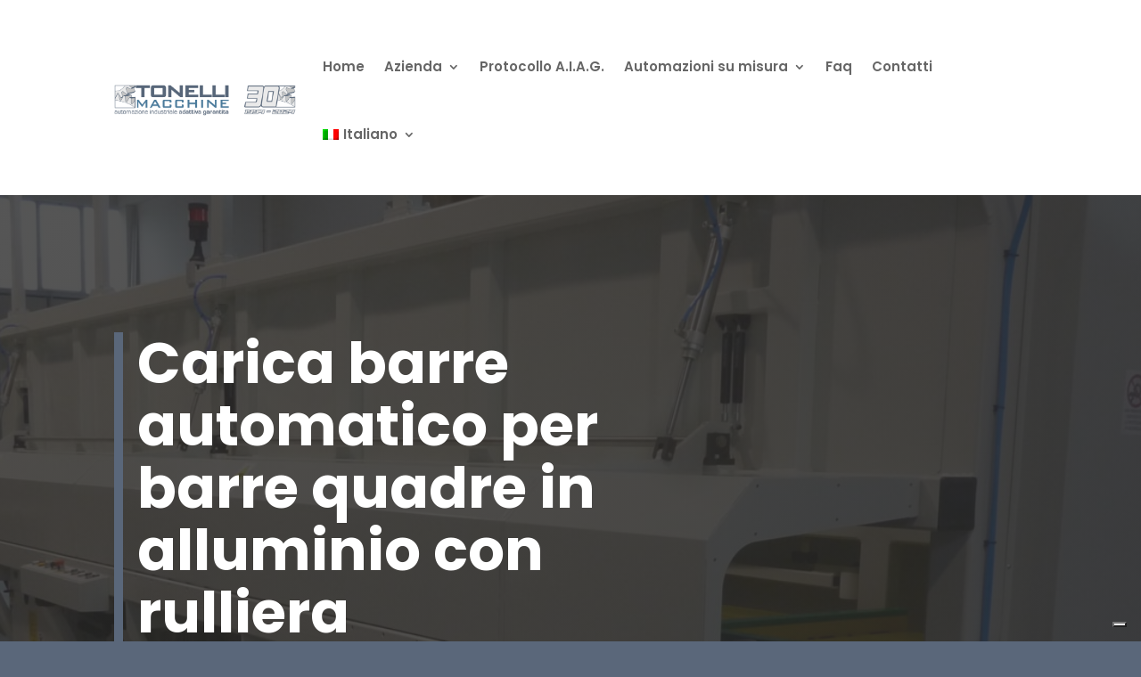

--- FILE ---
content_type: text/css
request_url: https://tonellimacchine.com/wp-content/et-cache/1251/et-core-unified-1251.min.css?ver=1766652825
body_size: 62
content:
#main-footer{display:none}@media (min-width:981px){.lwp-col-portfolio .et_pb_grid_item{width:29.66%!important;margin-right:5.5%!important}.lwp-col-portfolio .et_pb_grid_item:nth-child(3n){margin-right:0!important}.lwp-col-portfolio .et_pb_grid_item:nth-child(4n){margin-right:5.5%!important}.lwp-col-portfolio .et_pb_grid_item.et_pb_portfolio_item:nth-child(4n+1){clear:none!important}.lwp-col-portfolio .et_pb_grid_item.first_in_row{clear:unset}}body{font-family:'Poppins',Helvetica,Arial,Lucida,sans-serif;font-size:14px;color:#000;background-color:#fff;line-height:1.7em;font-weight:500;-webkit-font-smoothing:antialiased;-moz-osx-font-smoothing:grayscale}

--- FILE ---
content_type: text/plain
request_url: https://www.google-analytics.com/j/collect?v=1&_v=j102&a=966367522&t=pageview&_s=1&dl=https%3A%2F%2Ftonellimacchine.com%2Fproject%2Fcarica-barre-automatico-per-barre-quadre-in-alluminio-con-rulliera-insonorizzata%2F&ul=en-us%40posix&dt=Carica%20barre%20automatico%20per%20barre%20quadre%20in%20alluminio%20con%20rulliera%20insonorizzata%20-%20Tonelli%20Macchine%20S.r.l.&sr=1280x720&vp=1280x720&_u=YADAAEABAAAAACAAI~&jid=1021317523&gjid=282926891&cid=1680533717.1768726556&tid=UA-214298256-1&_gid=1280172541.1768726556&_r=1&_slc=1&gtm=45He61f0h2n81KXC864Kv855644211za200zd855644211&gcd=13l3l3l3l1l1&dma=0&tag_exp=103116026~103200004~104527906~104528500~104684208~104684211~105391252~115938465~115938468~115985661~117041588&z=1181790724
body_size: -568
content:
2,cG-9T0MFTM7VB

--- FILE ---
content_type: application/javascript; charset=utf-8
request_url: https://cs.iubenda.com/cookie-solution/confs/js/22979146.js
body_size: -244
content:
_iub.csRC = { consApiKey: 'oOIN12Oyj5Csi68224SfJPu7yDp40nEL', showBranding: false, publicId: 'aaee4a31-6db6-11ee-8bfc-5ad8d8c564c0', floatingGroup: false };
_iub.csEnabled = true;
_iub.csPurposes = [1,4,3];
_iub.cpUpd = 1668149090;
_iub.csT = 0.05;
_iub.googleConsentModeV2 = true;
_iub.totalNumberOfProviders = 4;
